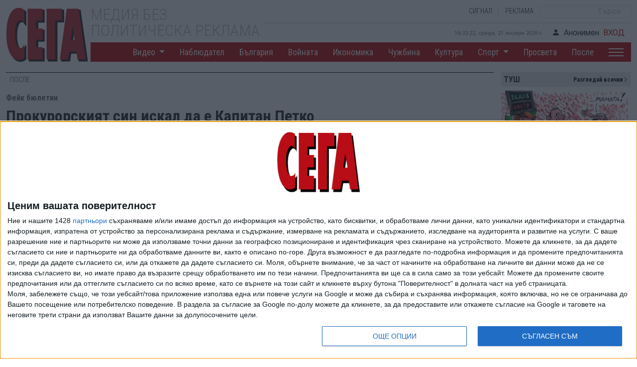

--- FILE ---
content_type: text/html; charset=UTF-8
request_url: https://www.segabg.com/category-then/prokurorskiyat-sin-iskal-da-e-kapitan-petko-voyvoda
body_size: 16481
content:
<!doctype html>
<html lang="bg">
<head>
    <meta name="revisit-after" content="1 Hours">
    <meta charset="UTF-8">
        <script type="application/ld+json">
    {
	"@context": "https://schema.org",
	"@type": "BreadcrumbList",
	"itemListElement": [
    	{
	    "@type": "ListItem",
	    "position": 1,
	    "name": "НовиниOy",
	    "item": {"@id": "https://www.segabg.com", "name": "НовиниOy" }
	}
    ,	{
	    "@type": "ListItem",
	    "position": 2,
	    "name": "После",
	    "item": {"@id": "https://www.segabg.com/category-then", "name": "После" }
	}
    ,	{
	    "@type": "ListItem",
	    "position": 3,
	    "name": "Прокурорският син искал да е Капитан Петко Войвода",
	    "item": {"@id": "https://www.segabg.com/category-then/prokurorskiyat-sin-iskal-da-e-kapitan-petko-voyvoda", "name": "Прокурорският син искал да е Капитан Петко Войвода" }
	}
    	]
    }
    </script>
    
    <script type="application/ld+json">
    {
      "@context": "https://schema.org",
      "@type": "NewsMediaOrganization",
      "name": "Новини СЕГА",
      "url": "https://www.segabg.com/",
      "description":"СЕГА - Водещите новини от България и света",
      "logo": {
	    "@type":"ImageObject",
	    "url":"https://www.segabg.com/sites/default/files/_sega/logo-sega-x512_0.png"
      }
    }
    </script>

    
    <meta http-equiv="X-UA-Compatible" content="IE=edge">

    <meta name="robots" content="index, follow, max-snippet:-1, max-image-preview:large, max-video-preview:-1">
    <meta name="viewport" content="width=device-width, initial-scale=1">
    <meta name="description" content="ФАРС ЛОНГА, ВИТА БРАВОС
	Хулиганът Васил Михайлов, когото медиите нарекоха &quot;Прокурорския син от Перник&quot;, разкри само пред Фейк бюлетин какво го е тласкало да пребива хора по улиците - той нямал нищо лично против жертвите си, но просто неистово желаел да е като героя на">
    <meta name="language" content="bulgarian">
    <meta name="keywords" content="новини,После,фалшиви новини,фейк бюлетин,прокурорския син,Васил Михайлов">
    <meta name="news_keywords" content="новини,После,фалшиви новини,фейк бюлетин,прокурорския син,Васил Михайлов">
    <meta name="rating" content="general">
    <meta name="distribution" content="global">
    <title>Прокурорският син искал да е Капитан Петко Войвода - Новини СЕГА</title>

    
    

    <link rel="shortcut icon" href="https://www.segabg.com/sites/all/themes/sega/favicon.ico" type="image/vnd.microsoft.icon">
    <link rel="apple-touch-icon" href="https://www.segabg.com/sites/default/files/_sega/logo-sega-x512_0.png" type="image/png">
    <link rel="apple-touch-icon-precomposed" href="https://www.segabg.com/sites/default/files/_sega/logo-sega-x512_0.png" type="image/png">

    <link rel="canonical" href="https://www.segabg.com/category-then/prokurorskiyat-sin-iskal-da-e-kapitan-petko-voyvoda" >
    <meta property="og:site_name" content="Новини СЕГА">
    <meta property="og:locale" content="bg_BG">
    <meta property="og:url" content="https://www.segabg.com/category-then/prokurorskiyat-sin-iskal-da-e-kapitan-petko-voyvoda">
    <meta property="og:type" content="article">
    <meta property="og:title" content="Прокурорският син искал да е Капитан Петко Войвода - Новини СЕГА">
    <meta property="og:description" content="ФАРС ЛОНГА, ВИТА БРАВОС
	Хулиганът Васил Михайлов, когото медиите нарекоха &quot;Прокурорския син от Перник&quot;, разкри само пред Фейк бюлетин какво го е тласкало да пребива хора по улиците - той нямал нищо лично против жертвите си, но просто неистово желаел да е като героя на">
    <meta property="og:updated_time" content="2023-10-03T16:11:55+03:00">
    <meta property="og:image" content="https://www.segabg.com/sites/default/files/_sega/styles/article_sega_bar/public/2023/10/person-silhouette-jump-male-young-598202.jpg">
    <meta property="og:image:alt" content="Прокурорският син искал да е Капитан Петко Войвода" >
    <link rel="image_src" href="https://www.segabg.com/sites/default/files/_sega/styles/article_sega_bar/public/2023/10/person-silhouette-jump-male-young-598202.jpg" >

    <meta property="fb:pages" content="171188342908081">

    <meta name="twitter:card" content="summary_large_image" >
    <meta name="twitter:url" content="https://www.segabg.com/category-then/prokurorskiyat-sin-iskal-da-e-kapitan-petko-voyvoda" >
    <meta name="twitter:title" content="Прокурорският син искал да е Капитан Петко Войвода" >
    <meta name="twitter:description" content="ФАРС ЛОНГА, ВИТА БРАВОС
	Хулиганът Васил Михайлов, когото медиите нарекоха &quot;Прокурорския син от Перник&quot;, разкри само пред Фейк бюлетин какво го е тласкало да пребива хора по улиците - той нямал нищо лично против жертвите си, но просто неистово желаел да е като героя на" >
    <meta name="twitter:image" content="https://www.segabg.com/sites/default/files/_sega/styles/article_sega_bar/public/2023/10/person-silhouette-jump-male-young-598202.jpg" >
    <meta name="twitter:image:width" content="1280" >
    <meta name="twitter:image:height" content="1280" >
    <meta name="twitter:image:alt" content="Прокурорският син искал да е Капитан Петко Войвода" >

        <meta property="article:section" content="После">    <meta property="article:published_time" content="2023-10-03T17:16:47+03:00" >
    <meta property="article:modified_time" content="2023-10-03T16:11:55+03:00" >
    <meta property="article:name" content="Прокурорският син искал да е Капитан Петко Войвода" >
    <meta property="article:description" content="ФАРС ЛОНГА, ВИТА БРАВОС
	Хулиганът Васил Михайлов, когото медиите нарекоха &quot;Прокурорския син от Перник&quot;, разкри само пред Фейк бюлетин какво го е тласкало да пребива хора по улиците - той нямал нищо лично против жертвите си, но просто неистово желаел да е като героя на" >

    <meta name="city" content="Sofia">
    <meta name="country" content="Bulgaria">

    <meta name="google-site-verification" content="pndcYGE-9Hgi0nDOMMwlQKR7SLSOKpiPyXEPn1NFlyw" >

    <!-- Bootstrap core CSS -->
    <link href="https://cdn.jsdelivr.net/npm/bootstrap@5.2.1/dist/css/bootstrap.min.css" rel="stylesheet" integrity="sha384-iYQeCzEYFbKjA/T2uDLTpkwGzCiq6soy8tYaI1GyVh/UjpbCx/TYkiZhlZB6+fzT" crossorigin="anonymous" defer>
    <link rel="stylesheet" href="https://cdn.jsdelivr.net/npm/bootstrap-icons@1.7.2/font/bootstrap-icons.css">

    <!-- Custom styles for this template -->
    <link href="/new/assets/dist/css/style.css?v=1.3" rel="stylesheet">

<link rel="alternate" type="application/atom+xml" href="https://www.segabg.com/rss/category-then" ><link rel="alternate" type="application/rss+xml" href="https://www.segabg.com/rss/">


<!-- InMobi Choice. Consent Manager Tag v3.0 (for TCF 2.2) -->
<script>
(function() {
  var host = 'www.segabg.com';
  var element = document.createElement('script');
  var firstScript = document.getElementsByTagName('script')[0];
  var url = 'https://cmp.inmobi.com'
    .concat('/choice/', 'C_htzbWbeRTS6', '/', host, '/choice.js?tag_version=V3');
  var uspTries = 0;
  var uspTriesLimit = 3;
  element.async = true;
  element.type = 'text/javascript';
  element.src = url;

  firstScript.parentNode.insertBefore(element, firstScript);

  function makeStub() {
    var TCF_LOCATOR_NAME = '__tcfapiLocator';
    var queue = [];
    var win = window;
    var cmpFrame;

    function addFrame() {
      var doc = win.document;
      var otherCMP = !!(win.frames[TCF_LOCATOR_NAME]);

      if (!otherCMP) {
        if (doc.body) {
          var iframe = doc.createElement('iframe');

          iframe.style.cssText = 'display:none';
          iframe.name = TCF_LOCATOR_NAME;
          doc.body.appendChild(iframe);
        } else {
          setTimeout(addFrame, 5);
        }
      }
      return !otherCMP;
    }

    function tcfAPIHandler() {
      var gdprApplies;
      var args = arguments;

      if (!args.length) {
        return queue;
      } else if (args[0] === 'setGdprApplies') {
        if (
          args.length > 3 &&
          args[2] === 2 &&
          typeof args[3] === 'boolean'
        ) {
          gdprApplies = args[3];
          if (typeof args[2] === 'function') {
            args[2]('set', true);
          }
        }
      } else if (args[0] === 'ping') {
        var retr = {
          gdprApplies: gdprApplies,
          cmpLoaded: false,
          cmpStatus: 'stub'
        };

        if (typeof args[2] === 'function') {
          args[2](retr);
        }
      } else {
        if(args[0] === 'init' && typeof args[3] === 'object') {
          args[3] = Object.assign(args[3], { tag_version: 'V3' });
        }
        queue.push(args);
      }
    }

    function postMessageEventHandler(event) {
      var msgIsString = typeof event.data === 'string';
      var json = {};

      try {
        if (msgIsString) {
          json = JSON.parse(event.data);
        } else {
          json = event.data;
        }
      } catch (ignore) {}

      var payload = json.__tcfapiCall;

      if (payload) {
        window.__tcfapi(
          payload.command,
          payload.version,
          function(retValue, success) {
            var returnMsg = {
              __tcfapiReturn: {
                returnValue: retValue,
                success: success,
                callId: payload.callId
              }
            };
            if (msgIsString) {
              returnMsg = JSON.stringify(returnMsg);
            }
            if (event && event.source && event.source.postMessage) {
              event.source.postMessage(returnMsg, '*');
            }
          },
          payload.parameter
        );
      }
    }

    while (win) {
      try {
        if (win.frames[TCF_LOCATOR_NAME]) {
          cmpFrame = win;
          break;
        }
      } catch (ignore) {}

      if (win === window.top) {
        break;
      }
      win = win.parent;
    }
    if (!cmpFrame) {
      addFrame();
      win.__tcfapi = tcfAPIHandler;
      win.addEventListener('message', postMessageEventHandler, false);
    }
  };

  makeStub();

  var uspStubFunction = function() {
    var arg = arguments;
    if (typeof window.__uspapi !== uspStubFunction) {
      setTimeout(function() {
        if (typeof window.__uspapi !== 'undefined') {
          window.__uspapi.apply(window.__uspapi, arg);
        }
      }, 500);
    }
  };

  var checkIfUspIsReady = function() {
    uspTries++;
    if (window.__uspapi === uspStubFunction && uspTries < uspTriesLimit) {
      console.warn('USP is not accessible');
    } else {
      clearInterval(uspInterval);
    }
  };

  if (typeof window.__uspapi === 'undefined') {
    window.__uspapi = uspStubFunction;
    var uspInterval = setInterval(checkIfUspIsReady, 6000);
  }
})();
</script>
<!-- End InMobi Choice. Consent Manager Tag v3.0 (for TCF 2.2) -->



<!-- Facebook Pixel Code -->
<script>
!function(f,b,e,v,n,t,s)
{if(f.fbq)return;n=f.fbq=function(){n.callMethod?
n.callMethod.apply(n,arguments):n.queue.push(arguments)};
if(!f._fbq)f._fbq=n;n.push=n;n.loaded=!0;n.version='2.0';
n.queue=[];t=b.createElement(e);t.async=!0;t.defer=!0;
t.src=v;s=b.getElementsByTagName(e)[0];
s.parentNode.insertBefore(t,s)}(window,document,'script',
'https://connect.facebook.net/en_US/fbevents.js');
setTimeout("fbq('init', '899931174543114'); fbq('track', 'PageView'); ", 15000);
</script>
<noscript>
<img height="1" width="1" src="https://www.facebook.com/tr?id=899931174543114&ev=PageView&noscript=1">
</noscript>
<!-- End Facebook Pixel Code -->


<script async="async" src="https://www.googletagservices.com/tag/js/gpt.js"></script>
<script>var googletag = googletag || {}; googletag.cmd = googletag.cmd || [];</script>
<script>googletag.cmd.push(function() {
googletag.defineSlot("/30678320/SBG_H_WP", [[1,1]], "div-gpt-ad-1555666606946-0" ).setCollapseEmptyDiv(true,true)
.addService(googletag.pubads())
.setTargeting( "topic", "homepage");
googletag.pubads().setCentering(true);
googletag.enableServices();
});;
googletag.cmd.push(function() {
var mapping = googletag.sizeMapping().addSize([767,0], [728,90]).addSize([0,0], [300,250]).build();
googletag.defineSlot("/30678320/SBG_H_INLINE/SBG_H_INLINE_1", [[728, 90], [300, 250]], "div-gpt-ad-1534847752489-0" ).defineSizeMapping(mapping)
.setCollapseEmptyDiv(true,true)
.addService(googletag.pubads())
.setTargeting( "topic", "homepage");
googletag.pubads().setCentering(true);
googletag.enableServices();
});;
googletag.cmd.push(function() {
var mapping = googletag.sizeMapping().addSize([767,0], [728,90]).addSize([0,0], [300,250]).build();
googletag.defineSlot("/30678320/SBG_H_INLINE/SBG_H_INLINE_2", [[728, 90], [300, 250]], "div-gpt-ad-1534847877304-0" ).defineSizeMapping(mapping)
.setCollapseEmptyDiv(true,true)
.addService(googletag.pubads())
.setTargeting( "topic", "homepage");
googletag.pubads().setCentering(true);
googletag.enableServices();
});;
googletag.cmd.push(function() {
var mapping = googletag.sizeMapping().addSize([767,0], [728,90]).addSize([0,0], [300,250]).build();
googletag.defineSlot("/30678320/SBG_H_INLINE/SBG_H_INLINE_3", [[728, 90], [300, 250]], "div-gpt-ad-1534847958714-0" ).defineSizeMapping(mapping)
.setCollapseEmptyDiv(true,true)
.addService(googletag.pubads())
.setTargeting( "topic", "homepage");
googletag.pubads().setCentering(true);
googletag.enableServices();
});;
googletag.cmd.push(function() {
googletag.defineSlot("/30678320/SegaBG_Overgas_300x250", [300, 250], "div-gpt-ad-1530635202259-0" ).setCollapseEmptyDiv(true)
.addService(googletag.pubads())
.setTargeting( "topic", "homepage");
googletag.pubads().setCentering(true);
googletag.enableServices();
});;
googletag.cmd.push(function() {
googletag.defineSlot("/30678320/SBG_H_RHP_ATF", [[300, 250], [300, 600]], "div-gpt-ad-1535443084683-0" ).setCollapseEmptyDiv(true,true)
.addService(googletag.pubads())
.setTargeting( "topic", "homepage");
googletag.pubads().setCentering(true);
googletag.enableServices();
});;
googletag.cmd.push(function() {
googletag.defineSlot("/30678320/SBG_H_RHP_BTF", [[300, 600], [300, 250]], "div-gpt-ad-1535443585153-0" ).setCollapseEmptyDiv(true,true)
.addService(googletag.pubads())
.setTargeting( "topic", "homepage");
googletag.pubads().setCentering(true);
googletag.enableServices();
});;
googletag.cmd.push(function() {
googletag.defineSlot("/30678320/SBG_Sticky", [[300, 100], [300, 250]], "div-gpt-ad-1553677698824-0" ).setCollapseEmptyDiv(true,true)
.addService(googletag.pubads())
.setTargeting( "topic", "homepage");
googletag.pubads().setCentering(true);
googletag.enableServices();
});
googletag.cmd.push(function() {
googletag.defineSlot("/30678320/SBG_I_RHP_ATF", [[300, 600], [300, 250]], "div-gpt-ad-1535443693348-0" ).setCollapseEmptyDiv(true,true)
.addService(googletag.pubads())
.setTargeting( "topic", "internal");
googletag.pubads().setCentering(true);
googletag.enableServices();
});;
googletag.cmd.push(function() {
googletag.defineSlot("/30678320/easyads_m_ua", [[300, 600]], "div-gpt-ad-23297004177-0" ).setCollapseEmptyDiv(true,true)
.addService(googletag.pubads())
.setTargeting( "topic", "internal");
googletag.pubads().setCentering(true);
googletag.enableServices();
});;


</script>


<!-- Global site tag (gtag.js) - Google Analytics -->
      <script async defer src="https://www.googletagmanager.com/gtag/js?id=UA-1287142-3"></script>
      <script>
        window.dataLayer = window.dataLayer || [];
        function gtag(){dataLayer.push(arguments);}
        gtag("js", new Date());
        gtag("config", "UA-1287142-3");
	gtag("set", {"user_id": "USER_ID"});
      </script>

<script>
var lazyloadImages;    

document.addEventListener('DOMContentLoaded', function()
{
    if ('IntersectionObserver' in window) {
	lazyloadImages = document.querySelectorAll('.lazy');

	var imageObserver = new IntersectionObserver(function(entries, observer) {
    	    entries.forEach(function(entry) {

    		if (entry.isIntersecting) {
        	    var image = entry.target;
        	    image.src = image.dataset.src;
        	    image.classList.remove('lazy');
        	    imageObserver.unobserve(image);
    		}
    	    });
	});
	lazyloadImages.forEach(img => imageObserver.observe(img));
    }
    else {
	console.log('IntersectionObserver not present');
	lazyloadImages = document.querySelectorAll('.lazy');
	lazyloadImages.forEach(function(image) {
        	    image.src = image.dataset.src;

        	    image.classList.remove('lazy');
	});
    }
});
</script>

<script async src="https://pagead2.googlesyndication.com/pagead/js/adsbygoogle.js?client=ca-pub-6860101827233509"
     crossorigin="anonymous"></script>

<script async src="https://platform.twitter.com/widgets.js"></script>

</head><body>

<script>
async function updateCounter()
{
    var data = new FormData();
    data.append('nid', 255915);
    const settings = {
        method: 'POST',
	body: data
    }
    
    await fetch('https://www.segabg.com/count', settings);
}
updateCounter();

function share(event)
{
	event.preventDefault();
        var width  = 816,
        height = 550,
        url    = $(event.target).data('url');

        var leftPosition, topPosition;
            //Allow for borders.
        leftPosition = (window.screen.width / 2) - ((width / 2) + 10);
            //Allow for title and status bars.
        topPosition = (window.screen.height / 2) - ((height / 2) + 50);
            //Open the window.
        window.open(url, "Share this", "status=no,height=" + height + ",width=" + width + ",resizable=yes,left=" + leftPosition + ",top=" + topPosition + ",screenX=" + leftPosition + ",screenY=" + topPosition + ",toolbar=no,menubar=no,scrollbars=no,location=no,directories=no");
}

function toggleFull(el)
{
    var myel = el.closest('.embed-sega');
    myel.style.display = 'none';

    var fv = myel.nextSibling;
    fv.style.display = 'block';
    var ifr = fv.getElementsByTagName('iframe');
    ifr[0].contentWindow.postMessage('{"event":"command","func":"playVideo","args":""}', '*');
}
</script>

    <link href="/new/assets/dist/css/oembed.css?v1.1" rel="stylesheet">
    <link href="/new/assets/dist/css/viber.css?v1.7" rel="stylesheet">
    <link href="/new/assets/dist/css/bluesky.css?v1.0" rel="stylesheet">

        <header class="container">
        <div>
            <div class="logo">
                <a href="/">
                    <img src="/new/assets/brand/sega-logo.svg" alt="Homepage" width="165" height="120">
                </a>
            </div>
            <div>
                <div class="d-flex flex-column">
                    <div class="d-flex">
                        <div class="header-name">
                            <h1>Медия без<br> политическа реклама</h1>
                        </div>
                        <div class="d-flex flex-column w-100 align-items-end justify-content-end">
                            <div class="btns d-flex align-items-center justify-content-end">
				<a class="btn" href="/signal">СИГНАЛ</a>
				<a class="btn" href="/pages/advertise">РЕКЛАМА</a>
				<form action="/search" method="get" accept-charset="UTF-8">
                                <div class="d-none d-sm-block"><input type="search" name="search" class="search" placeholder="Търси"></div>
				</form>
                            </div>
                            <div>
                                <span class="date-time"></span>
				                                <a class="btn" href="/user/login"><i class="bi bi-person-fill me-2"></i>Анонимен<span class="user ms-2">ВХОД</span></a>
				                            </div>
                        </div>
                    </div>
                </div>
            </div>
        </div>
        <nav class="navbar navbar navbar-expand-lg ms-auto">
            <button style="z-index:50;" class="navbar-toggler hamburger ms-auto" id="hamburger-1" type="button" data-bs-toggle="collapse" data-bs-target="#main_nav" aria-expanded="false" aria-label="Toggle navigation">
                <span class="line"></span>
                <span class="line"></span>
                <span class="line"></span>
            </button>
            <div class="collapse navbar-collapse" id="main_nav">
                <ul class="navbar-nav ms-auto">
		    <li class="nav-item dropdown"><a class="nav-link  dropdown-toggle" href="/video" data-bs-toggle="dropdown"> Видео </a><ul class="dropdown-menu"><li><a class="dropdown-item" href="/video-cat/opozicia"> (О)ПОЗИЦИЯ </a></li><li><a class="dropdown-item" href="/video-cat/scandal"> 90 секунди скандал </a></li><li><a class="dropdown-item" href="/video-cat/video-of-the-day"> Видео на деня </a></li><li><a class="dropdown-item" href="/video-cat/tochno-sega"> Точно сега </a></li><li><a class="dropdown-item" href="/video-cat/dosie"> Досие </a></li><li><a class="dropdown-item" href="/video-cat/curious"> Любопитно </a></li><li><a class="dropdown-item" href="/video-cat/here-and-now"> Тук и сега </a></li></ul></li><li class="nav-item"><a class="nav-link" href="/category-observer"> Наблюдател </a></li><li class="nav-item"><a class="nav-link" href="/category-bulgaria"> България </a></li><li class="nav-item"><a class="nav-link" href="/category-the-war"> Войната </a></li><li class="nav-item"><a class="nav-link" href="/category-economy"> Икономика </a></li><li class="nav-item"><a class="nav-link" href="/category-foreign-country"> Чужбина </a></li><li class="nav-item"><a class="nav-link" href="/category-culture"> Култура </a></li><li class="nav-item dropdown"><a class="nav-link  dropdown-toggle" href="/sport" data-bs-toggle="dropdown"> Спорт </a><ul class="dropdown-menu"><li><a class="dropdown-item" href="/sport-cat/bg-football"> Футбол БГ </a></li><li><a class="dropdown-item" href="/sport-cat/world-football"> Футбол свят </a></li><li><a class="dropdown-item" href="/sport-cat/tenis"> Тенис </a></li><li><a class="dropdown-item" href="/sport-cat/motor"> Моторни спортове </a></li><li><a class="dropdown-item" href="/sport-cat/fight"> Бойни спортове </a></li><li><a class="dropdown-item" href="/sport-cat/other"> Други спортове </a></li><li><a class="dropdown-item" href="/sport-cat/tv-sport"> ТВ Спорт </a></li><li><a class="dropdown-item" href="/sports-cat/67678"> Милано Кортина 2026 </a></li><li><a class="dropdown-item" href="/sport-cat/paris-2024"> Париж 2024 </a></li><li><a class="dropdown-item" href="/sport-cat/evro-2024"> Евро 2024 </a></li><li><a class="dropdown-item" href="/sport-cat/mondial-2022"> Мондиал 2022 </a></li></ul></li><li class="nav-item"><a class="nav-link" href="/category-education"> Просвета </a></li><li class="nav-item"><a class="nav-link" href="/category-then"> После </a></li><li class="nav-item dropdown"><a href="#" class="nav-link hamburger1" data-bs-toggle="dropdown" data-bs-target="#sec-menu" title="Още"> 
                            <span class="line"></span>
                            <span class="line"></span>
                            <span class="line"></span> 
                        </a><ul id="sec-menu" class="dropdown-menu sec"><li><a class="dropdown-item" href="/lyubopitno"> ЛЮБОПИТНО </a></li><li><a class="dropdown-item" href="/category-zdrave"> ЗДРАВЕ </a></li><li><a class="dropdown-item" href="/category-cars"> АВТОМОБИЛИ </a></li><li><a class="dropdown-item" href="/category-movie-release"> КИНОПРЕМИЕРА </a></li><li><a class="dropdown-item" href="/category-consult"> КОНСУЛТ </a></li><li><a class="dropdown-item" href="/category-media"> МЕДИИ </a></li><li><a class="dropdown-item" href="/category-directory"> СПРАВОЧНИК </a></li><li><a class="dropdown-item" href="/category-technologies"> НАУКА И ТЕХНОЛОГИИ </a></li><li><a class="dropdown-item" href="/category-imoti"> ИМОТИ </a></li></ul></li>                </ul>
            </div>
        </nav>
        <div class="m-search">
            <input type="search" class="search" placeholder="Search">
        </div>
    </header>    <main class="container" itemscope itemtype="https://schema.org/NewsArticle">
	<meta itemprop="mainEntityOfPage" content="https://www.segabg.com/category-then/prokurorskiyat-sin-iskal-da-e-kapitan-petko-voyvoda" >
	<meta itemprop="description" content="ФАРС ЛОНГА, ВИТА БРАВОС
	Хулиганът Васил Михайлов, когото медиите нарекоха &quot;Прокурорския син от Перник&quot;, разкри само пред Фейк бюлетин какво го е тласкало да пребива хора по улиците - той нямал нищо лично против жертвите си, но просто неистово желаел да е като героя на" >
	<meta itemprop="dateModified" content="2023-10-03T16:11:55+03:00" >
	<meta itemprop="datePublished" content="2023-10-03T17:16:47+03:00" >
	<div style="display:none" itemprop="publisher" itemscope itemtype="https://schema.org/NewsMediaOrganization">
	<meta itemprop="name" content="Новини СЕГА" >
	<div itemprop="logo" itemscope itemtype="https://schema.org/ImageObject" >
	<img itemprop="url" src="https://www.segabg.com/new/assets/brand/sega-logo.svg" alt="Сега" width="165" height="120" >
	<meta itemprop="width" content="165" >
	<meta itemprop="height" content="120" >
	</div>
	</div>
        <div class="row g-0">
            <div class="left-main-column">
                <div class="row btop">
			                    <div class="left-news-column">
			<nav aria-label="breadcrumb">
			    <ol class="breadcrumb">
								<li class="breadcrumb-item active" aria-current="page">
				    <a href="/category-then">После</a>
				</li>
							    </ol>
                        </nav>
			                        <h4>Фейк бюлетин</h4>
			                        <h1 itemprop="name">Прокурорският син искал да е Капитан Петко Войвода</h1>
			<meta itemprop="headline" content="Прокурорският син искал да е Капитан Петко Войвода">
			<meta itemprop="articleSection" content="После">
			                        <h4>Затова бил малко по-буен последните 20 години </h4>
						<style>
			    blockquote {
				  padding-left: 20px;
				  padding-right: 8px;
				  font-style: italic;
				  font-family: Georgia, Times, "Times New Roman", serif;
				  padding: 2px 0;
				  padding-right: 0px;
				  padding-left: 15px;
				  border-style: solid;
				  border-color: #ccc;
				  border-width: 0;
				  border-left-width: 5px;
				}
			    span.updated {
				margin-left:10px;
				margin-right:10px;
				color: #b80000;
				font-style: italic;
			    }
			    .news-info-text table {
				caption-side: top;
				margin-bottom: 10px;
				font-size: 10pt;
			    }
			    .news-info-text table caption {
				text-align: center;
			    }
			    .news-info-text table .rtecenter {
				text-align: center;
			    }
			    .news-info-text table .rteright {
				text-align: right;
				padding-right: 6px;
			    }
			</style>
                        <div class="news-info-date">03 Окт. 2023<span class="news-autor" itemprop="author" itemscope itemtype="http://schema.org/Person"><a href="/avtor/falshiment-petrov">ФАЛШИМЕНТ ПЕТРОВ</a><meta itemprop="name" content="ФАЛШИМЕНТ ПЕТРОВ"><meta itemprop="url" content="http://www.segabg.com/avtor/falshiment-petrov"></span>			</div>
                    </div>
                    <div class="right-news-column"></div>
                </div>
                <div class="row">
                    <div class="left-news-column">
                        <div class="news-info">
							                                <div class="news-image vertical" itemprop="image" itemscope itemtype="https://schema.org/ImageObject">
				<a href="https://www.segabg.com/sites/default/files/_sega/styles/sega-max960-nocrop-watermark-conditional/public/2023/10/person-silhouette-jump-male-young-598202.jpg.webp" title="Високо над делничния шум и светската суета. " data-source="Pixabay" rel="sgallery[all]">
                                <img typeof="foaf:Image" aria-labelledby="img-source" src="https://www.segabg.com/sites/default/files/_sega/styles/sega-max960-nocrop-watermark-conditional/public/2023/10/person-silhouette-jump-male-young-598202.jpg.webp" alt="Високо над делничния шум и светската суета. " class="img-responsive" style="aspect-ratio:1280/1280; width:300px">
				</a>
				<meta itemprop="url" content="https://www.segabg.com/sites/default/files/_sega/styles/article_sega_bar/public/2023/10/person-silhouette-jump-male-young-598202.jpg">
				<meta itemprop="contentUrl" content="https://www.segabg.com/sites/default/files/_sega/styles/article_sega_bar/public/2023/10/person-silhouette-jump-male-young-598202.jpg">
				<meta itemprop="width" content="1195">
				<meta itemprop="height" content="625">
				<meta itemprop="description" content="Високо над делничния шум и светската суета. ">
				<meta itemprop="encodingFormat" content="image/jpeg">
				                                <div class="img-source">
								    <i class="bi bi-camera-fill"></i><span id="img-source">Pixabay</span><br>
								    Високо над делничния шум и светската суета. 				</div>
				                            </div>
			    			    
<style>
.newsletter-cont {
  border-bottom: 1px solid rgba(0,0,0,.1);
  padding-bottom: 0.5rem;
}
.newsletter-block {
  display: flex;
  flex-direction: row;
  background: #eae6dc;
  padding: 1rem;
  width: 100%;
  margin: 0 auto;
  vertical-align: middle;
}

.newsletter-block .btn {
  margin-top: auto;
  margin-bottom: auto;
  margin-left: auto;
  margin-right: 0px;
  width: 120px;
  color: white !important;
  background: #b80000;
  border-color: #b80000;
}

.newsletter-block .btn:hover {
  background: #d00000;
  border-color: #d00000;
}
</style>
<div class="newsletter-cont">
<div class="newsletter-block">
<div style="width:70%; margin-top: auto; margin-bottom: auto; margin-right:10px">Новините на 
<b>"Сега"</b> - директно във вашия мейл.
</div>
<a target="_blank" href="/newsletter/subscribe" class="btn btn-newsletter">Запиши се</a>
</div>
</div>
			    
                            <div class="news-info-text clearfix" itemprop="articleBody" data-access="free">
				<p><strong>ФАРС ЛОНГА, ВИТА БРАВОС</strong><br />
	Хулиганът Васил Михайлов, когото медиите нарекоха "Прокурорския син от Перник", разкри само пред <strong>Фейк бюлетин</strong>&nbsp;какво го е тласкало да пребива хора по улиците - той нямал нищо лично против жертвите си, но просто неистово желаел да е като героя на прочутия си съименик - Капитан Петко Войвода.&nbsp;<br />
	Това&nbsp;всъщност е и причината младежът да получи <a href="https://www.segabg.com/hot/category-bulgaria/prokurorskiyat-sin-pernik-se-sporazumya-za-uslovna-prisuda">снизходителна (меко казано) условна присъда след всички пребити от него хора,</a> които не измъчват съвестта му, но все пак са пребити.&nbsp;<br />
	"Съвестта ми е чиста. И теб мога да пребия - призна хулиганът пред вашия репортер, - и пак няма да ме гризе червеят на съвестта. Нямам аз такива паразити в организма" - декларира духовна и телесна чистота побойникът.&nbsp;<br />
	Негови близки разказаха, че от несъзнателна възраст малкият Васил Михайлов имал нещо като фиксация към адаша си, актьора Васил Михайлов, чиято иконична роля на Капитан Петко Войвода го&nbsp;направи&nbsp;национален любимец.&nbsp;<br />
	Животът е кратък, изкуството вечно. Този принцип тикал напред в живота малкия Васил и той още в детската градина пребивал другарчетата си, защото му приличали на османски турци.&nbsp;<br />
	"Малко хора са избивали млечен зъб. Мога да се похваля с такова постижение, но не ми е мисията да се хваля&nbsp;- скромничи атлетът. - Мисията ми е да пребивам" - смигна той.&nbsp;<br />
	Цялата му бойна хиперактивност идвала от това негово желание да бъде Капитан Петко Войвода, затова бил малко по-буен, а не че е агресивен или арогантен тип. Все пак е син на пернишки прокурор, а пернишките прокурори са прочути с чувството си за такт и справедливост.<br />
	"Исках и аз да съм Капитан Петко Войвода, но не за слава и почести, а за да бия лошите, да се боря за справедливост и като цяло да пребивам неприятни хора. Това е изкуство&nbsp;- нанесе два удара в брадичката си Михайлов, за да покаже спортна и артистична злоба.&nbsp;- Ако искаш, мога да те пребия и тебе безплатно" - отново си предложи услугите боксьорът с юнашко сърце.<br />
	"Имам и един социален проект. Мисля пак да пребивам хора, да вземам пари от богатите и бедните и&nbsp;да ги давам на Васил Михайлов или на отделни&nbsp;гадженца"&nbsp;- направи поредното ексклузивно самопризнание кик-мастърът.&nbsp;<br />
	Само че вече щял да действа дискретно, защото в тая държава няма кой да направи една нормална съдебна реформа. Вместо да съдят истинските мърши и боклуци, магистратите тормозят артисти-спортисти като Прокурорския син.&nbsp;<br />
	&nbsp;</p>                            </div>

  <div id="div-gpt-ad-23297004177-0" style="display:none; margin-bottom: 10px; height: 600px">
  <script>

function viewport() {
    var e = window, a = 'inner';
    if (!('innerWidth' in window )) {
        a = 'client';
        e = document.documentElement || document.body;
    }
    return { width : e[ a+'Width' ] , height : e[ a+'Height' ] };
}

    if (viewport().width < 600)
        googletag.cmd.push(function(){googletag.display("div-gpt-ad-23297004177-0"); });
  </script>
  </div>

			    			    <div class="news-gallery max-two">
								<figure class="news-image">
				    <a href="/sites/default/files/_sega/styles/sega-max600-nocrop-watermark-conditional/public/2020/12/balev-001_0_0.jpg.webp" title=" " data-source="Шарж: Алла и Чавдар Георгиеви" rel="sgallery[all]" style="aspect-ratio:374/235; display:inline-block">
					<img class="lazy" data-src="/sites/default/files/_sega/styles/front_slider_small/public/2020/12/balev-001_0_0.jpg.webp" alt=" "/>
				    </a>
				    <figcaption>
				    <span id="img-source-1">
					<i class="bi bi-camera-fill"></i>
					Шарж: Алла и Чавдар Георгиеви				    </span>
				     				    </figcaption>
				</figure>
							    </div>
			    			    
<style>
.google-btn {
  width: 100%;
  display: -webkit-inline-box;
  display: -ms-inline-flexbox;
  display: inline-flex;
  -ms-flex-wrap: wrap;
  flex-wrap: wrap;
  -webkit-box-align: center;
  -ms-flex-align: center;
  align-items: center;
  -webkit-box-pack: center;
  -ms-flex-pack: center;
  justify-content: center;
  gap: 0.5rem;
  max-width: 100%;
  min-height: 1rem;
  padding: auto 1rem;
  margin-bottom: 10px;
  border: 1px solid #EBEBEB;
  background: transparent;
  color: #333333;
  font-size: 1rem;
  font-family: "Roboto",sans-serif;
  line-height: 1.25;
  text-align: center;
  text-decoration: none !important;
  border-radius: 2rem;
  -webkit-user-select: none;
  -moz-user-select: none;
  -ms-user-select: none;
  user-select: none;
  cursor: pointer;
  -webkit-transition-duration: 0.3s;
  transition-duration: 0.3s;
  -webkit-transition-timing-function: ease;
  transition-timing-function: ease;
}
</style>
<a class="google-btn" href="https://news.google.com/publications/CAAqBwgKMNbPyAswhuvfAw?hl=bg&gl=BG&ceid=BG%3Abg" target="_blank" rel="nofollow noopener">
Последвайте ни и в
<img alt="google news бутон" src="/new/assets/dist/images/Google_News.png" style="width:117px">
</a>

                            <div class="d-flex sega-paypal--article" style="background-color:lightblue; padding-left:15px; padding-right:15px;">
                                <div class="donate-text flex-grow-1"> Ако искате да подкрепите независимата и качествена журналистика в “Сега”, <br>можете да направите дарение през PayPal </div>
                                <div>
                                    <form action="https://www.paypal.com/cgi-bin/webscr" method="post" target="_blank">
                                        <input type="hidden" name="cmd" value="_s-xclick">
                                        <input type="hidden" name="hosted_button_id" value="9993NSXK98DCC">
                                        <input type="image" src="https://www.segabg.com/sites/default/files/_sega/2023/01/paypal-button.png" border="0" name="submit" title="PayPal - The safer, easier way to pay online!" alt="Donate with PayPal button">
                                        <img alt="" border="0" src="https://www.paypal.com/en_BG/i/scr/pixel.gif" width="1" height="1">
                                    </form>
                                </div>
                            </div>
			    <meta itemprop="keywords" content="фалшиви новини"><meta itemprop="keywords" content="фейк бюлетин"><meta itemprop="keywords" content="прокурорския син"><meta itemprop="keywords" content="Васил Михайлов">                            <div class="sega-tags">
                                <h3 style="display:inline-block"> Ключови думи: </h3>
				<span itemprop="hasPart" itemscope itemtype="http://schema.org/ItemPage"><meta itemprop="keywords" content="фалшиви новини"><a itemprop="relatedLink" href="/tag/falshivi-novini" typeof="skos:Concept" property="rdfs:label skos:prefLabel" datatype="">фалшиви новини</a></span>, <span itemprop="hasPart" itemscope itemtype="http://schema.org/ItemPage"><meta itemprop="keywords" content="фейк бюлетин"><a itemprop="relatedLink" href="/tag/feyk-byuletin" typeof="skos:Concept" property="rdfs:label skos:prefLabel" datatype="">фейк бюлетин</a></span>, <span itemprop="hasPart" itemscope itemtype="http://schema.org/ItemPage"><meta itemprop="keywords" content="прокурорския син"><a itemprop="relatedLink" href="/tag/prokurorskiya-sin" typeof="skos:Concept" property="rdfs:label skos:prefLabel" datatype="">прокурорския син</a></span>, <span itemprop="hasPart" itemscope itemtype="http://schema.org/ItemPage"><meta itemprop="keywords" content="Васил Михайлов"><a itemprop="relatedLink" href="/tag/vasil-mihaylov" typeof="skos:Concept" property="rdfs:label skos:prefLabel" datatype="">Васил Михайлов</a></span>                            </div>
			                                <div class="socialIcons d-flex justify-content-center" id="share-article">
                                <a href="#" onclick="share(event)" class="fbIcon" aria-label="Последвайте ни във Facebook"><i data-url="https://www.facebook.com/sharer/sharer.php?u=https%3A%2F%2Fwww.segabg.com%2Fcategory-then%2Fprokurorskiyat-sin-iskal-da-e-kapitan-petko-voyvoda" class="bi bi-facebook" aria-hidden="true"></i></a>
                                <a href="#" onclick="share(event)" class="twIcon" aria-label="Последвайте ни в Twitter"><i data-url="https://twitter.com/intent/tweet?text=%D0%9F%D1%80%D0%BE%D0%BA%D1%83%D1%80%D0%BE%D1%80%D1%81%D0%BA%D0%B8%D1%8F%D1%82+%D1%81%D0%B8%D0%BD+%D0%B8%D1%81%D0%BA%D0%B0%D0%BB+%D0%B4%D0%B0+%D0%B5+%D0%9A%D0%B0%D0%BF%D0%B8%D1%82%D0%B0%D0%BD+%D0%9F%D0%B5%D1%82%D0%BA%D0%BE+%D0%92%D0%BE%D0%B9%D0%B2%D0%BE%D0%B4%D0%B0+https%3A%2F%2Fwww.segabg.com%2Fcategory-then%2Fprokurorskiyat-sin-iskal-da-e-kapitan-petko-voyvoda" class="bi bi-twitter" aria-hidden="true" style="display: inline-block; width:28px"></i></a>
                                <a href="#" onclick="share(event)" class="twIcon" aria-label="Последвайте ни в BlueSky"><i data-url="https://bsky.app/intent/compose?text=%D0%9F%D1%80%D0%BE%D0%BA%D1%83%D1%80%D0%BE%D1%80%D1%81%D0%BA%D0%B8%D1%8F%D1%82+%D1%81%D0%B8%D0%BD+%D0%B8%D1%81%D0%BA%D0%B0%D0%BB+%D0%B4%D0%B0+%D0%B5+%D0%9A%D0%B0%D0%BF%D0%B8%D1%82%D0%B0%D0%BD+%D0%9F%D0%B5%D1%82%D0%BA%D0%BE+%D0%92%D0%BE%D0%B9%D0%B2%D0%BE%D0%B4%D0%B0+https%3A%2F%2Fwww.segabg.com%2Fcategory-then%2Fprokurorskiyat-sin-iskal-da-e-kapitan-petko-voyvoda" class="bi bi-bluesky" aria-hidden="true"></i></a>
				<a target="_blank" href="https://invite.viber.com/?g2=AQAh6WV9OQHBclBfQRxvEPUtHmZay%2Fr6K8OHctE1tO21UlHK9J1uWKVij4u%2BZLuD" class="twIcon" title="Последвайте ни във Viber"><i class="bi bi-viber" aria-hidden="true"></i></a>
                            </div>
                        </div>
			                        <div class="more-news">
			    <h3>Още новини по темата</h3>
                            <div class="row row-cols-2">
			                                <div class="col ">
                                    <div class="card">
                                        <div class="card-image" itemprop="hasPart" itemscope itemtype="http://schema.org/ItemPage">
					    <meta itemprop="headline" content="Костадин К. изтеглен в Грозни, влиза в еничарския корпус АХМАТ">
					    <meta itemprop="name" content="Костадин К. изтеглен в Грозни, влиза в еничарския корпус АХМАТ">
                                            <a itemprop="url" title="Костадин К. изтеглен в Грозни, влиза в еничарския корпус АХМАТ" href="/category-then/kostadin-k-izteglen-grozni-vliza-enicharskiya-korpus-ahmat"> <img data-src="/sites/default/files/_sega/styles/focal_medium/public/2026/01/1.jpg.webp" class="card-img-top lazy" alt=""></a>
                                        </div>
                                        <div class="card-body">
                                            <a href="/category-then/kostadin-k-izteglen-grozni-vliza-enicharskiya-korpus-ahmat">
                                                <h2>Костадин К. изтеглен в Грозни, влиза в еничарския корпус АХМАТ</h2>
                                            </a>
                                        </div>
                                        <div class="card-footer">
                                            <div><span>21 Яну. 2026</span></div>
                                        </div>
                                    </div>
                                </div>
			                                <div class="col ">
                                    <div class="card">
                                        <div class="card-image" itemprop="hasPart" itemscope itemtype="http://schema.org/ItemPage">
					    <meta itemprop="headline" content="Тошко обясни: усещането за Пеевски е субективно като усещането за корупция">
					    <meta itemprop="name" content="Тошко обясни: усещането за Пеевски е субективно като усещането за корупция">
                                            <a itemprop="url" title="Тошко обясни: усещането за Пеевски е субективно като усещането за корупция" href="/category-then/toshko-obyasni-useshtaneto-za-peevski-e-subektivno-kato-useshtaneto-za-korupciya"> <img data-src="/sites/default/files/_sega/styles/focal_medium/public/2026/01/couch-sofa-settee-furniture-147557.jpg.webp" class="card-img-top lazy" alt=""></a>
                                        </div>
                                        <div class="card-body">
                                            <a href="/category-then/toshko-obyasni-useshtaneto-za-peevski-e-subektivno-kato-useshtaneto-za-korupciya">
                                                <h2>Тошко обясни: усещането за Пеевски е субективно като усещането за корупция</h2>
                                            </a>
                                        </div>
                                        <div class="card-footer">
                                            <div><span>14 Яну. 2026</span></div>
                                        </div>
                                    </div>
                                </div>
			                                <div class="col ">
                                    <div class="card">
                                        <div class="card-image" itemprop="hasPart" itemscope itemtype="http://schema.org/ItemPage">
					    <meta itemprop="headline" content="Тръмп скри Досиетата Епщайн в нашия Имотен регистър">
					    <meta itemprop="name" content="Тръмп скри Досиетата Епщайн в нашия Имотен регистър">
                                            <a itemprop="url" title="Тръмп скри Досиетата Епщайн в нашия Имотен регистър" href="/category-then/trump-skri-dosietata-epshtayn-nashiya-imoten-registur"> <img data-src="/sites/default/files/_sega/styles/focal_medium/public/2026/01/111.png.webp" class="card-img-top lazy" alt=""></a>
                                        </div>
                                        <div class="card-body">
                                            <a href="/category-then/trump-skri-dosietata-epshtayn-nashiya-imoten-registur">
                                                <h2>Тръмп скри Досиетата Епщайн в нашия Имотен регистър</h2>
                                            </a>
                                        </div>
                                        <div class="card-footer">
                                            <div><span>13 Яну. 2026</span></div>
                                        </div>
                                    </div>
                                </div>
			                                <div class="col ">
                                    <div class="card">
                                        <div class="card-image" itemprop="hasPart" itemscope itemtype="http://schema.org/ItemPage">
					    <meta itemprop="headline" content="Историческа заслуга! ГЕРБ завиши религиозната бдителност на кримиконтингента">
					    <meta itemprop="name" content="Историческа заслуга! ГЕРБ завиши религиозната бдителност на кримиконтингента">
                                            <a itemprop="url" title="Историческа заслуга! ГЕРБ завиши религиозната бдителност на кримиконтингента" href="/category-then/istoricheska-zasluga-gerb-zavishi-religioznata-bditelnost-na-krimikontingenta"> <img data-src="/sites/default/files/_sega/styles/focal_medium/public/2020/04/dzhon_9.jpg.webp" class="card-img-top lazy" alt=""></a>
                                        </div>
                                        <div class="card-body">
                                            <a href="/category-then/istoricheska-zasluga-gerb-zavishi-religioznata-bditelnost-na-krimikontingenta">
                                                <h2>Историческа заслуга! ГЕРБ завиши религиозната бдителност на кримиконтингента</h2>
                                            </a>
                                        </div>
                                        <div class="card-footer">
                                            <div><span>12 Яну. 2026</span></div>
                                        </div>
                                    </div>
                                </div>
			                                <div class="col d-none">
                                    <div class="card">
                                        <div class="card-image" itemprop="hasPart" itemscope itemtype="http://schema.org/ItemPage">
					    <meta itemprop="headline" content="Тръмп кани русенски младежи да му респектират службите">
					    <meta itemprop="name" content="Тръмп кани русенски младежи да му респектират службите">
                                            <a itemprop="url" title="Тръмп кани русенски младежи да му респектират службите" href="/category-then/trump-kani-rusenski-mladezhi-da-mu-respektirat-sluzhbite"> <img data-src="/sites/default/files/_sega/styles/focal_medium/public/2026/01/11.jpg.webp" class="card-img-top lazy" alt=""></a>
                                        </div>
                                        <div class="card-body">
                                            <a href="/category-then/trump-kani-rusenski-mladezhi-da-mu-respektirat-sluzhbite">
                                                <h2>Тръмп кани русенски младежи да му респектират службите</h2>
                                            </a>
                                        </div>
                                        <div class="card-footer">
                                            <div><span>09 Яну. 2026</span></div>
                                        </div>
                                    </div>
                                </div>
			                                <div class="col d-none">
                                    <div class="card">
                                        <div class="card-image" itemprop="hasPart" itemscope itemtype="http://schema.org/ItemPage">
					    <meta itemprop="headline" content="Радев копнее да го намадурят - да не се мъчи с партия">
					    <meta itemprop="name" content="Радев копнее да го намадурят - да не се мъчи с партия">
                                            <a itemprop="url" title="Радев копнее да го намадурят - да не се мъчи с партия" href="/category-then/radev-kopnee-da-go-namaduryat-da-ne-se-muchi-partiya"> <img data-src="/sites/default/files/_sega/styles/focal_medium/public/2026/01/13.jpg.webp" class="card-img-top lazy" alt=""></a>
                                        </div>
                                        <div class="card-body">
                                            <a href="/category-then/radev-kopnee-da-go-namaduryat-da-ne-se-muchi-partiya">
                                                <h2>Радев копнее да го намадурят - да не се мъчи с партия</h2>
                                            </a>
                                        </div>
                                        <div class="card-footer">
                                            <div><span>06 Яну. 2026</span></div>
                                        </div>
                                    </div>
                                </div>
			                                <div class="col d-none">
                                    <div class="card">
                                        <div class="card-image" itemprop="hasPart" itemscope itemtype="http://schema.org/ItemPage">
					    <meta itemprop="headline" content="Мадуро спокоен - мълчан петрол и мълчан фентанил го пазят от неприятности">
					    <meta itemprop="name" content="Мадуро спокоен - мълчан петрол и мълчан фентанил го пазят от неприятности">
                                            <a itemprop="url" title="Мадуро спокоен - мълчан петрол и мълчан фентанил го пазят от неприятности" href="/category-then/maduro-spokoen-mulchan-petrol-i-mulchan-fentanil-go-pazyat-nepriyatnosti"> <img data-src="/sites/default/files/_sega/styles/focal_medium/public/2026/01/sea-glass-pebbles-colorful-bucket-8621736.jpg.webp" class="card-img-top lazy" alt=""></a>
                                        </div>
                                        <div class="card-body">
                                            <a href="/category-then/maduro-spokoen-mulchan-petrol-i-mulchan-fentanil-go-pazyat-nepriyatnosti">
                                                <h2>Мадуро спокоен - мълчан петрол и мълчан фентанил го пазят от неприятности</h2>
                                            </a>
                                        </div>
                                        <div class="card-footer">
                                            <div><span>05 Яну. 2026</span></div>
                                        </div>
                                    </div>
                                </div>
			                                <div class="col d-none">
                                    <div class="card">
                                        <div class="card-image" itemprop="hasPart" itemscope itemtype="http://schema.org/ItemPage">
					    <meta itemprop="headline" content="Путин поздрави българите за Еврозоната, милиони го поискаха за президент">
					    <meta itemprop="name" content="Путин поздрави българите за Еврозоната, милиони го поискаха за президент">
                                            <a itemprop="url" title="Путин поздрави българите за Еврозоната, милиони го поискаха за президент" href="/category-then/putin-pozdravi-bulgarite-za-evrozonata-milioni-go-poiskaha-za-prezident"> <img data-src="/sites/default/files/_sega/styles/focal_medium/public/2026/01/goranov1.jpg.webp" class="card-img-top lazy" alt=""></a>
                                        </div>
                                        <div class="card-body">
                                            <a href="/category-then/putin-pozdravi-bulgarite-za-evrozonata-milioni-go-poiskaha-za-prezident">
                                                <h2>Путин поздрави българите за Еврозоната, милиони го поискаха за президент</h2>
                                            </a>
                                        </div>
                                        <div class="card-footer">
                                            <div><span>02 Яну. 2026</span></div>
                                        </div>
                                    </div>
                                </div>
			                                <div class="col d-none">
                                    <div class="card">
                                        <div class="card-image" itemprop="hasPart" itemscope itemtype="http://schema.org/ItemPage">
					    <meta itemprop="headline" content="Песъка става шеф на Пето РПУ, връща авторитета на институцията, отваря гримьорски салон">
					    <meta itemprop="name" content="Песъка става шеф на Пето РПУ, връща авторитета на институцията, отваря гримьорски салон">
                                            <a itemprop="url" title="Песъка става шеф на Пето РПУ, връща авторитета на институцията, отваря гримьорски салон" href="/category-then/pesuka-stava-shef-na-peto-rpu-vrushta-avtoriteta-na-instituciyata-otvarya-grimorski-salon"> <img data-src="/sites/default/files/_sega/styles/focal_medium/public/2025/12/13_6.jpg.webp" class="card-img-top lazy" alt=""></a>
                                        </div>
                                        <div class="card-body">
                                            <a href="/category-then/pesuka-stava-shef-na-peto-rpu-vrushta-avtoriteta-na-instituciyata-otvarya-grimorski-salon">
                                                <h2>Песъка става шеф на Пето РПУ, връща авторитета на институцията, отваря гримьорски салон</h2>
                                            </a>
                                        </div>
                                        <div class="card-footer">
                                            <div><span>16 Дек. 2025</span></div>
                                        </div>
                                    </div>
                                </div>
			                                <div class="col d-none">
                                    <div class="card">
                                        <div class="card-image" itemprop="hasPart" itemscope itemtype="http://schema.org/ItemPage">
					    <meta itemprop="headline" content="Пеевски прави Магазини за Поколение Z">
					    <meta itemprop="name" content="Пеевски прави Магазини за Поколение Z">
                                            <a itemprop="url" title="Пеевски прави Магазини за Поколение Z" href="/category-then/peevski-pravi-magazini-za-pokolenie-z"> <img data-src="/sites/default/files/_sega/styles/focal_medium/public/2025/12/13_5.jpg.webp" class="card-img-top lazy" alt=""></a>
                                        </div>
                                        <div class="card-body">
                                            <a href="/category-then/peevski-pravi-magazini-za-pokolenie-z">
                                                <h2>Пеевски прави Магазини за Поколение Z</h2>
                                            </a>
                                        </div>
                                        <div class="card-footer">
                                            <div><span>15 Дек. 2025</span></div>
                                        </div>
                                    </div>
                                </div>
			                                <div class="col d-none">
                                    <div class="card">
                                        <div class="card-image" itemprop="hasPart" itemscope itemtype="http://schema.org/ItemPage">
					    <meta itemprop="headline" content="Мярка за неотклонение: Митов остава на поста си, независимо колко правителства се сменят">
					    <meta itemprop="name" content="Мярка за неотклонение: Митов остава на поста си, независимо колко правителства се сменят">
                                            <a itemprop="url" title="Мярка за неотклонение: Митов остава на поста си, независимо колко правителства се сменят" href="/category-then/myarka-za-neotklonenie-mitov-ostava-na-posta-si-nezavisimo-kolko-pravitelstva-se-smenyat"> <img data-src="/sites/default/files/_sega/styles/focal_medium/public/2025/12/12.jpg.webp" class="card-img-top lazy" alt=""></a>
                                        </div>
                                        <div class="card-body">
                                            <a href="/category-then/myarka-za-neotklonenie-mitov-ostava-na-posta-si-nezavisimo-kolko-pravitelstva-se-smenyat">
                                                <h2>Мярка за неотклонение: Митов остава на поста си, независимо колко правителства се сменят</h2>
                                            </a>
                                        </div>
                                        <div class="card-footer">
                                            <div><span>11 Дек. 2025</span></div>
                                        </div>
                                    </div>
                                </div>
			                                <div class="col d-none">
                                    <div class="card">
                                        <div class="card-image" itemprop="hasPart" itemscope itemtype="http://schema.org/ItemPage">
					    <meta itemprop="headline" content="Няма да има Майдан в Мадан. Пеевски се кандидатира за президент на Украйна">
					    <meta itemprop="name" content="Няма да има Майдан в Мадан. Пеевски се кандидатира за президент на Украйна">
                                            <a itemprop="url" title="Няма да има Майдан в Мадан. Пеевски се кандидатира за президент на Украйна" href="/category-then/nyama-da-ima-maydan-madan-peevski-se-kandidatira-za-prezident-na-ukrayna"> <img data-src="/sites/default/files/_sega/styles/focal_medium/public/2025/12/13_3.jpg.webp" class="card-img-top lazy" alt=""></a>
                                        </div>
                                        <div class="card-body">
                                            <a href="/category-then/nyama-da-ima-maydan-madan-peevski-se-kandidatira-za-prezident-na-ukrayna">
                                                <h2>Няма да има Майдан в Мадан. Пеевски се кандидатира за президент на Украйна</h2>
                                            </a>
                                        </div>
                                        <div class="card-footer">
                                            <div><span>10 Дек. 2025</span></div>
                                        </div>
                                    </div>
                                </div>
			                                <div class="col d-none">
                                    <div class="card">
                                        <div class="card-image" itemprop="hasPart" itemscope itemtype="http://schema.org/ItemPage">
					    <meta itemprop="headline" content="При най-малко съмнение за връзки с Пеевски - Пеевски ще уволни правителството">
					    <meta itemprop="name" content="При най-малко съмнение за връзки с Пеевски - Пеевски ще уволни правителството">
                                            <a itemprop="url" title="При най-малко съмнение за връзки с Пеевски - Пеевски ще уволни правителството" href="/category-then/pri-nay-malko-sumnenie-za-vruzki-peevski-peevski-shte-uvolni-pravitelstvoto"> <img data-src="/sites/default/files/_sega/styles/focal_medium/public/2025/12/13_1.jpg.webp" class="card-img-top lazy" alt=""></a>
                                        </div>
                                        <div class="card-body">
                                            <a href="/category-then/pri-nay-malko-sumnenie-za-vruzki-peevski-peevski-shte-uvolni-pravitelstvoto">
                                                <h2>При най-малко съмнение за връзки с Пеевски - Пеевски ще уволни правителството</h2>
                                            </a>
                                        </div>
                                        <div class="card-footer">
                                            <div><span>08 Дек. 2025</span></div>
                                        </div>
                                    </div>
                                </div>
			                                <div class="col d-none">
                                    <div class="card">
                                        <div class="card-image" itemprop="hasPart" itemscope itemtype="http://schema.org/ItemPage">
					    <meta itemprop="headline" content="Борисов в Pornhub учи младите на заварки. Тръбни">
					    <meta itemprop="name" content="Борисов в Pornhub учи младите на заварки. Тръбни">
                                            <a itemprop="url" title="Борисов в Pornhub учи младите на заварки. Тръбни" href="/category-then/borisov-pornhub-uchi-mladite-na-zavarki-trubni"> <img data-src="/sites/default/files/_sega/styles/focal_medium/public/2024/06/bb-vucuc-picture.jpg.webp" class="card-img-top lazy" alt=""></a>
                                        </div>
                                        <div class="card-body">
                                            <a href="/category-then/borisov-pornhub-uchi-mladite-na-zavarki-trubni">
                                                <h2>Борисов в Pornhub учи младите на заварки. Тръбни</h2>
                                            </a>
                                        </div>
                                        <div class="card-footer">
                                            <div><span>04 Дек. 2025</span></div>
                                        </div>
                                    </div>
                                </div>
			                            </div>
                        </div>
			<button type="button" class="more-news-bnt" onclick="showMore()">Още по темата <i class="bi bi-plus"></i></button>                    </div>
		    <script>
			function showMore() {
			    els = $('div.col.d-none');
			    if (els.length <= 10) {
				$('button.more-news-bnt').css('display', 'none');
			    }
			    for (i=0; i<10; i++)
				if (i < els.length)
				    $(els[i]).removeClass('d-none');
			}
		    </script>
                    <div class="right-news-column">
                        <h4><span class="flex-grow-1">ОЩЕ НОВИНИ ОТ ПОСЛЕ</span></h4>
                        <div>
			                                <a href="/category-then/putin-pozdravi-bulgarite-za-evrozonata-milioni-go-poiskaha-za-prezident">
                                <h4>Путин поздрави българите за Еврозоната, милиони го поискаха за президент</h4>
                                <span class="popular-date">02 Яну. 2026</span>
                            </a>
			                                <a href="/category-then/chorapena-karateka-zapochna-bitkata-na-todor-zhivkovcite">
                                <h4>Чорапена каратека: Започна битката на тодор-живковците</h4>
                                <span class="popular-date">19 Яну. 2026</span>
                            </a>
			                                <a href="/category-then/avtoportret-na-generaciya-z">
                                <h4>Автопортрет на Генерация Z</h4>
                                <span class="popular-date">12 Дек. 2025</span>
                            </a>
			                                <a href="/category-then/bahur-bahur-i-madur-madur-pravyat-izbori">
                                <h4>Бахур Бахур и Мадур Мадур правят избори</h4>
                                <span class="popular-date">16 Яну. 2026</span>
                            </a>
			                                <a href="/category-then/pesuka-stava-shef-na-peto-rpu-vrushta-avtoriteta-na-instituciyata-otvarya-grimorski-salon">
                                <h4>Песъка става шеф на Пето РПУ, връща авторитета на институцията, отваря гримьорски салон</h4>
                                <span class="popular-date">16 Дек. 2025</span>
                            </a>
			                            </div>
                    </div>
                </div>
            </div>
            <div class="col-md-3 right-main-column">
		<div class="right-col">
    <div class="mb-3">
    <h4 class="d-flex justify-content-between"><span>ТУШ</span> <a href="/category-touche" class="btn-all">Разгледай всички<i class="bi bi-chevron-right"></i></a></h4>
    <a title="Туш!" href="/touche/tush-01-20-2026">
    <img typeof="foaf:Image" data-src="/sites/default/files/_sega/styles/touche_homepage_300x202_crop/public/comix/01-20-2026.jpg.webp" class="img-fluid lazy" alt="" style="aspect-ratio:300/202; width:100%">
    </a>
  </div>
  <div>

  <div class="rc-ad ad300">
    <div id="div-gpt-ad-1530635202259-0" style="margin-bottom:10px; height:250px">
    <script>
    googletag.cmd.push(function(){googletag.display("div-gpt-ad-1530635202259-0"); });
    </script>
    </div>
  </div>

  <div class="rc-ad ad300" style="margin-bottom: 10px">
    <a href="https://www.segabg.com/hot/category-media/btv-svali-sutreshniya-blok-mariya-cuncarova-i-zlatimir-yochev" target="_blank">
    <img src="/new/assets/dist/images/banner-journalists.jpg" style="width:100%">
    </a>
  </div>


  </div>

    <div class="columnists">
    <h4>АВТОРИ</h4>
          <div class="autor d-lg-flex align-items-end">
	<div>
	    <a href="/avtor/doroteya-dachkova">
	    <img class="lazy" data-src="/sites/default/files/_sega/styles/user_avatar_big/public/authors/doroteya.jpg.webp" alt="ДОРОТЕЯ ДАЧКОВА" loading="lazy">
	    </a>
	</div>
      <span>
	<a href="/category-observer/reshili-sme-go-stavash-kak-se-izbira-evropeyski-prokuror-bulgariya">
        <strong>ДОРОТЕЯ ДАЧКОВА:</strong>

	"Решили сме го. Ставаш!" Как се избира европейски прокурор в България	</a>
      </span>
      </div>
          <div class="autor d-lg-flex align-items-end">
	<div>
	    <a href="/avtor/diyan-bozhidarov">
	    <img class="lazy" data-src="/sites/default/files/_sega/styles/user_avatar_big/public/authors/diyan_bozidarov.jpg.webp" alt="ДИЯН БОЖИДАРОВ" loading="lazy">
	    </a>
	</div>
      <span>
	<a href="/category-observer/vekovnata-zloba-na-roba-ne-rodi-gnus-kum-evroto">
        <strong>ДИЯН БОЖИДАРОВ:</strong>

	Вековната злоба на роба не роди гнус към еврото	</a>
      </span>
      </div>
          <div class="autor d-lg-flex align-items-end">
	<div>
	    <a href="/avtor/lyudmil-iliev">
	    <img class="lazy" data-src="/sites/default/files/_sega/styles/user_avatar_big/public/authors/ludmil.jpg.webp" alt="ЛЮДМИЛ ИЛИЕВ" loading="lazy">
	    </a>
	</div>
      <span>
	<a href="/category-observer/bsp-predizborno-si-preboyadisva-fasadata">
        <strong>ЛЮДМИЛ ИЛИЕВ:</strong>

	БСП предизборно си пребоядисва фасадата	</a>
      </span>
      </div>
          <div class="autor d-lg-flex align-items-end">
	<div>
	    <a href="/avtor/svetoslav-terziev">
	    <img class="lazy" data-src="/sites/default/files/_sega/styles/user_avatar_big/public/2018/07/svetoslav-terziev.jpg.webp" alt="СВЕТОСЛАВ ТЕРЗИЕВ" loading="lazy">
	    </a>
	</div>
      <span>
	<a href="/category-observer/dano-ungariya-ne-ni-pomaga-za-shengen">
        <strong>СВЕТОСЛАВ ТЕРЗИЕВ:</strong>

	Дано Унгария не ни помага за Шенген 	</a>
      </span>
      </div>
          <div class="autor d-lg-flex align-items-end">
	<div>
	    <a href="/avtor/peto-cekov">
	    <img class="lazy" data-src="/sites/default/files/_sega/styles/user_avatar_big/public/authors/unnamed_1.jpg.webp" alt="ПЕТЬО ЦЕКОВ" loading="lazy">
	    </a>
	</div>
      <span>
	<a href="/category-observer/mogat-li-prasetata-da-izyadat-yabulkite-na-protesta">
        <strong>ПЕТЬО ЦЕКОВ:</strong>

	Могат ли прасетата да изядат ябълките на протеста?
	</a>
      </span>
      </div>
      </div>  
  <div class="ad300x600" style="text-align: center"><div></div></div>
<div class="ad300" style="text-align: center"><div></div></div>
</div>	    </div>
	</div>
    </main>
    <div class="right-mob-column">
    </div>
      <footer>
    <div class="container">
      <p>Всички права запазени. Възпроизвеждането на цели или части от текста или изображенията става след изрично писмено разрешение на СЕГА АД</p>
      <ul class="links mx-auto">
        <li><a target="_blank" href="http://old.segabg.com">Архив на в. СЕГА</a></li>
        <li><a href="/about-us">За нас</a></li>
        <li><a href="/pages/advertise">Реклама</a></li>
        <li><a href="/terms-and-conditions-privacy-policy">Условия за ползване</a></li>
        <li><a href="/contacts">Контакти</a></li>
      </ul>
      <p class="text-uppercase"> © 1997-2026, СЕГА ЕАД<br>
        Водещите новини от България и света</p>
    </div>
  </footer>
      <script src="https://ajax.googleapis.com/ajax/libs/jquery/3.6.0/jquery.min.js"></script>
    <script src="https://cdn.jsdelivr.net/npm/bootstrap@5.2.1/dist/js/bootstrap.bundle.min.js" integrity="sha384-u1OknCvxWvY5kfmNBILK2hRnQC3Pr17a+RTT6rIHI7NnikvbZlHgTPOOmMi466C8" crossorigin="anonymous"></script>
    <script src="/new/assets/dist/js/main.js?v1.6" defer></script>

    <script src="/new/assets/prettyphoto/jquery.prettyPhoto.js?v=3.1.4"></script>
    <script src="/new/assets/prettyphoto/jquery.prettyPhoto.attach.js?v=3.1.4"></script>
    <link rel="stylesheet" href="/new/assets/prettyphoto/css/prettyPhoto.css">
<script defer src="https://static.cloudflareinsights.com/beacon.min.js/vcd15cbe7772f49c399c6a5babf22c1241717689176015" integrity="sha512-ZpsOmlRQV6y907TI0dKBHq9Md29nnaEIPlkf84rnaERnq6zvWvPUqr2ft8M1aS28oN72PdrCzSjY4U6VaAw1EQ==" data-cf-beacon='{"version":"2024.11.0","token":"bb583cef27c94eab9cbfa5b99d96ae16","r":1,"server_timing":{"name":{"cfCacheStatus":true,"cfEdge":true,"cfExtPri":true,"cfL4":true,"cfOrigin":true,"cfSpeedBrain":true},"location_startswith":null}}' crossorigin="anonymous"></script>
</body>

</html>